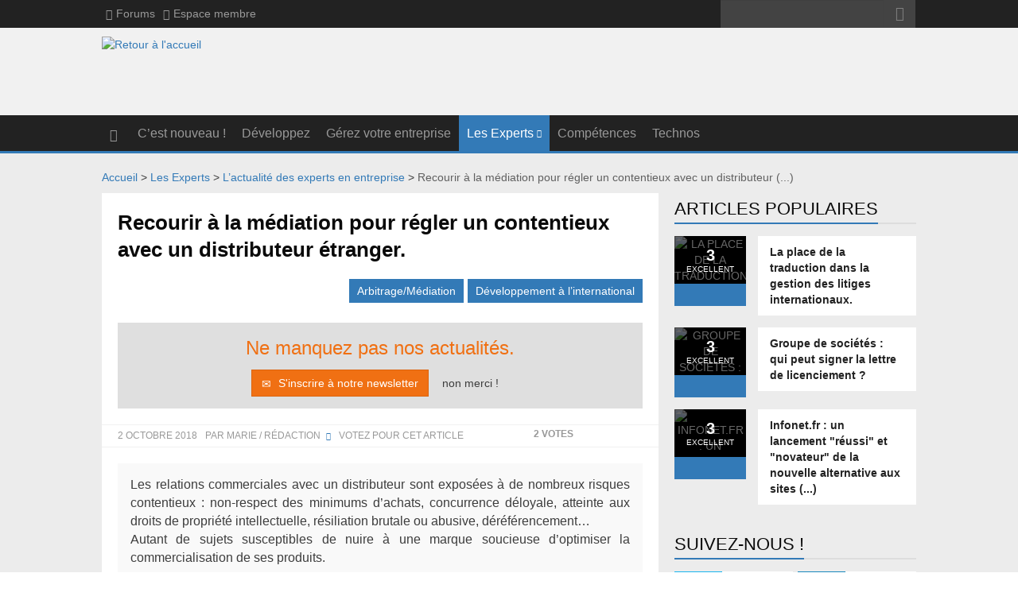

--- FILE ---
content_type: text/html; charset=utf-8
request_url: https://www.expertsdelentreprise.com/Recourir-a-la-mediation-pour-regler-un-contentieux-avec-un-distributeur
body_size: 37416
content:
<!DOCTYPE HTML>
<!--[if lt IE 7 ]> <html class="page_article article_experts_actus composition_experts_actus ltr fr no-js ie ie6 lte9 lte8 lte7" xmlns="http://www.w3.org/1999/xhtml" xml:lang="fr" lang="fr" dir="ltr"> <![endif]-->
<!--[if IE 7 ]>    <html class="page_article article_experts_actus composition_experts_actus ltr fr no-js ie ie7 lte9 lte8 lte7" xmlns="http://www.w3.org/1999/xhtml" xml:lang="fr" lang="fr" dir="ltr"> <![endif]-->
<!--[if IE 8 ]>    <html class="page_article article_experts_actus composition_experts_actus ltr fr no-js ie ie8 lte9 lte8" xmlns="http://www.w3.org/1999/xhtml" xml:lang="fr" lang="fr" dir="ltr"> <![endif]-->
<!--[if IE 9 ]>    <html class="page_article article_experts_actus composition_experts_actus ltr fr no-js ie ie9 lte9" xmlns="http://www.w3.org/1999/xhtml" xml:lang="fr" lang="fr" dir="ltr"> <![endif]-->
<!--[if (gt IE 9)|!(IE)]><!-->
<html class="page_article article_experts_actus composition_experts_actus ltr fr no-js" xmlns="http://www.w3.org/1999/xhtml" xml:lang="fr" lang="fr" dir="ltr">
<!--<![endif]-->
	<head>
		<script type='text/javascript'>/*<![CDATA[*/(function(H){H.className=H.className.replace(/\bno-js\b/,'js')})(document.documentElement);/*]]>*/</script>
		
		<meta http-equiv="Content-Type" content="text/html; charset=utf-8" />

		<title>Recourir à la médiation pour régler un contentieux avec un distributeur étranger. - Experts de l'entreprise</title>
<meta name="description" content=" Les relations commerciales avec un distributeur sont expos&#233;es &#224; de nombreux risques contentieux : non-respect des minimums d&#039;achats, concurrence (&#8230;) " />
<link rel="canonical" href="https://www.expertsdelentreprise.com/Recourir-a-la-mediation-pour-regler-un-contentieux-avec-un-distributeur" />

<meta property="og:url" content="https://www.expertsdelentreprise.com/Recourir-a-la-mediation-pour-regler-un-contentieux-avec-un-distributeur" />
<meta property="og:title" content="Recourir &#224; la m&#233;diation pour r&#233;gler un contentieux avec un distributeur &#233;tranger. - Experts de l&#039;entreprise" />
<meta property="og:description" content=" Les relations commerciales avec un distributeur sont expos&#233;es &#224; de nombreux risques contentieux : non-respect des minimums d&#039;achats, concurrence (&#8230;) " />
<meta property="og:image" content="https://www.expertsdelentreprise.com/local/cache-vignettes/L300xH300/e7f9babeae3825adc7b510cf9e6916-01345.jpg?1538143923"/>
<meta property="og:image:width" content="300"/>
<meta property="og:image:height" content="300"/><meta charset="utf-8">





<link rel="alternate" type="application/rss+xml" title="Syndiquer tout le site" href="spip.php?page=backend" />


<meta name="viewport" content="width=device-width, initial-scale=1, maximum-scale=1">





<link rel='stylesheet' href='local/cache-css/a0e9fb5f1028fd09ae0d9a1e5c73b55d.css?1762354537' type='text/css' />


<script type='text/javascript'>var var_zajax_content='content';</script><script type="text/javascript">/* <![CDATA[ */
var box_settings = {tt_img:true,sel_g:"#documents_portfolio a[type='image/jpeg'],#documents_portfolio a[type='image/png'],#documents_portfolio a[type='image/gif']",sel_c:".mediabox",trans:"elastic",speed:"200",ssSpeed:"2500",maxW:"90%",maxH:"90%",minW:"400px",minH:"",opa:"0.9",str_ssStart:"Diaporama",str_ssStop:"Arrêter",str_cur:"{current}/{total}",str_prev:"Précédent",str_next:"Suivant",str_close:"Fermer",splash_url:""};
var box_settings_splash_width = "600px";
var box_settings_splash_height = "90%";
var box_settings_iframe = true;
/* ]]> */</script>
<!-- insert_head_css -->
















<script type='text/javascript' src='local/cache-js/394b2b30a1279c0a28b22a48bfd58819.js?1767869336'></script>














<!-- insert_head -->
	
	


<script type="text/javascript">/* <![CDATA[ */
			var selecteur_chosen = "chosen";
			var langue_chosen = {
				placeholder_text_single : "Sélectionnez une option",
				placeholder_text_multiple : "Sélectionnez une ou plusieurs options",
				no_results_text : "Aucun résultat"
			};
			var chosen_create_option = {
				create_option: function(term) {
					this.select_append_option( {value: "chosen_" + term, text: term} );
				},
				persistent_create_option: true,
				skip_no_results: true,
				create_option_text: "Créer "
			};
/* ]]> */</script>










<!--[if lt IE 9]>
<script src="plugins/svn/bootstrap3/bootstrap2spip/js/html5.js"></script>
<script src="plugins/svn/bootstrap3/bootstrap2spip/js/respond.min.js"></script>
<![endif]-->










<script type='text/javascript'>
	(function() {
		var useSSL = 'https:' == document.location.protocol;
		var src = (useSSL ? 'https:' : 'http:') +
			'//www.googletagservices.com/tag/js/gpt.js';
		document.write('<scr' + 'ipt src="' + src + '"></scr' + 'ipt>');
	})();
</script>
<script type='text/javascript'>
	googletag.cmd.push(function() {
		googletag.defineSlot('/8287491/expertentr', [[300, 600], [300, 250]], 'div-gpt-ad-1450102911049-0').addService(googletag.pubads());
		googletag.defineSlot('/8287491/ExpEnt_BD', [728, 90], 'div-gpt-ad-1450102911049-1').addService(googletag.pubads());
		googletag.pubads().enableSingleRequest();
		googletag.pubads().enableSyncRendering();
		googletag.enableServices();
	});
</script>



<script type='text/javascript'>
	(function(i,s,o,g,r,a,m){i['GoogleAnalyticsObject']=r;i[r]=i[r]||function(){
	(i[r].q=i[r].q||[]).push(arguments)},i[r].l=1*new Date();a=s.createElement(o),
	m=s.getElementsByTagName(o)[0];a.async=1;a.src=g;m.parentNode.insertBefore(a,m)
	})(window,document,'script','https://www.google-analytics.com/analytics.js','ga');

	ga('create', 'UA-71375958-1', 'auto');
	ga('require', 'outboundLinkTracker', {
		// définition des liens externes : liens externes + emails
		shouldTrackOutboundLink: function(link) {
			var isOutbound = (
				(link.hostname != location.hostname && link.protocol.indexOf('http') === 0)
				|| /^mailto:/.test(link.href)
			);
			return isOutbound;
		}
	});
	ga('send', 'pageview');

	// brancher le plugin mailcrypt avec analytics, pour prendre en compte les liens emails protégés
	// Nécessite un define('_MAILCRYPT_FONCTION_JS_LANCER_LIEN', 'mc_lancerlien_analytics')
	function mc_lancerlien_analytics(a,b) {
		x = 'ma'+'ilto'+':'+a+'@'+b.replace(/\.\..t\.\./g,'@');
		ga('send', 'event', 'Outbound Link', 'click', x);
		return x;
	}
</script>
<script async src='plugins/site/squelettes/javascript/autotrack.js'></script>



<script type='text/javascript'>
	// chargement asynchrone
	(function (){
		var s = document.createElement('script');
		s.type = 'text/javascript';
		s.async = true;
		s.src = 'http://i.po.st/share/script/post-widget.js';
		var x = document.getElementsByTagName('script')[0];
		x.parentNode.insertBefore(s, x);
	})();
	// configuration
	var pwidget_config = {
		publisherKey: 'mv4bu08fvvq0a1g5seij',
		locale: 'fr',
		copypaste: false,
		shareQuote: false,
		defaults: {
			sharePopups: false,
		}
	};
</script>	</head>
	<body>
	<div id="wrapper" class="wide">

		
		<header id="header" class="style_1">
			<div class="header_meta dark">
	<div class="container">

		
		<a class="open_menu_mobile top"><i class="fa fa-bars"></i></a>

		
		<nav class="top_navigation">
			<ul class="menu">
				<li>
					
					<a href="Questions-reponses" class=""><i class="glyphicon glyphicon-comment"></i>Forums</a>
					
				</li>
				<li>
					<a href="http://www.expertsdelentreprise.com/membres"><i class="glyphicon glyphicon-user"></i>Espace membre</a>
				</li>
			</ul>
		</nav>

		
		<div class="menu-search">
			<div class="formulaire_spip formulaire_recherche form-search" id="formulaire_recherche">
<form action="spip.php?page=recherche" method="get"><div>
	<input name="page" value="recherche" type="hidden"
/>
	
	<label for="recherche" class="muted">Rechercher :</label>
	<div class="input-append input-group">
		<input type="search" class="search text search-query form-control" name="recherche" id="recherche" accesskey="4" autocapitalize="off" autocorrect="off" />
		<span class="btn-group input-group-btn">
			<button type="submit" class="btn btn-default" title="Rechercher" >&gt;&gt;</button>
		</span>
	</div>
</div></form>
</div>
		</div>

	</div>
</div>			<div class="header_body light">
	<div class="container">

		<div class="logo_brand">
			<a href="http://www.expertsdelentreprise.com">
				<img class='spip_logo spip_logos' alt='Retour &#224; l&#039;accueil' src="local/cache-vignettes/L250xH126/siteon0-258f6.png?1503476218" width='250' height='126' />
			</a>
		</div>

		
		<div class="banner">
	<!-- /8287491/ExpEnt_BD -->
	<div id='div-gpt-ad-1450102911049-1' style='height:90px; width:728px;'>
	<script type='text/javascript'>
	googletag.cmd.push(function() { googletag.display('div-gpt-ad-1450102911049-1'); });
	</script>
	</div>
</div>

	</div>
</div>			<div class="sticky_menu header_menu dark" id="navigation">
	<div class="container">

		
		<a class="open_menu_mobile"><i class="fa fa-bars"></i></a>

		
		<nav class="site_navigation">
			<ul class="menu">
				<li><a href="http://www.expertsdelentreprise.com"><i class="glyphicon glyphicon-home"></i></a></li>

				
				<li><a href="C-est-nouveau" class="">C’est nouveau&nbsp;!</a></li>
				

				
				<li><a href="Developpez" class="">Développez</a></li>
				

				
				<li><a href="Gerez-votre-entreprise" class="">Gérez votre entreprise</a></li>
				

				
				<li class="menu-item-has-children">
					<a href="Les-Experts" class="active">Les Experts</a>
					
					<ul class="sub-menu">
						
						<li><a href="Annuaire-des-Experts-en-entreprises" class="">Annuaire des Experts en entreprises</a></li>
						
						<li><a href="L-actualite-des-experts-en-entreprise" class="active">L&#8217;actualité des experts en entreprise</a></li>
						
						<li><a href="Des-Solutions-au-service-de-l-entreprise" class="">Des Solutions au service de l&#8217;entreprise</a></li>
						
						<li><a href="Newsletters-des-experts" class="">Newsletters des experts</a></li>
						
					</ul>
					
				</li>
			

				
				<li><a href="Competences" class="">Compétences</a></li>
				

				
				<li><a href="Techs" class="">Technos</a></li>
				
			</ul>
		</nav>

	</div>
	<div class="header_border"></div>
</div>		</header>

		<main id="content">

			
			<div id="exergue">
							</div>

			<section id="page_wrapper">
				<div class="container">

					
					<ul id="breadcrumb" class="breadcrumb">
	 
	
	
	 
	
	
	 
	<li><a href="http://www.expertsdelentreprise.com/">Accueil</a><span class="divider"> &gt; </span></li>


<li><a href="Les-Experts">Les Experts</a><span class="divider"> &gt; </span></li>

<li><a href="L-actualite-des-experts-en-entreprise">L’actualité des experts en entreprise</a><span class="divider"> &gt; </span></li>


<li class="active"><span class="on active">Recourir à la médiation pour régler un contentieux avec un distributeur&nbsp;(...)</span></li>
</ul>
					<div class="row">

						
						<div class="col-md-8 main_content">
							<div class='ajaxbloc ajax-id-content' data-ajax-env='eDwScz4gl9xrufgRH7EbBvlfyGdgpkoc9pJP8M5jhWcU+HKoZI/2QXLRrgZNfUYgUs9L6TNZt7qE/DxDziFLfIOV3bo13EwNQaBxRZ5exhLRBoxFHhIwQm+lcL/6G7KRJavOrQh3C4n2Gaw+xXqfHhHrp+aYmh7G8ZzMxn0C8wanNnWuu5yjT06kpJFtQhbhuhW+2sgbCleryLt8TTyN0Q6JMkRLSI/NoeaU1r+cts7V7+L6NA5R1pshPBhoAuE7Nov+209/ZFpNgp97Jyv9UKY4xc02U7U=' data-origin="Recourir-a-la-mediation-pour-regler-un-contentieux-avec-un-distributeur">

<article class="single_post">

	
	<header class="post_header">

	<h1>Recourir à la médiation pour régler un contentieux avec un distributeur étranger.</h1>

	
	
	<div class="content_tags">
		<a class="tag" href="Developpement-a-l-international">Développement à l’international</a><a class="tag" href="Mediation">Arbitrage/Médiation</a>
	</div>
	

	
	<a id="insert_banner_newsletter"></a>

	
	<div class="content_meta">
		
		 
		<time class="date" pubdate="pubdate" datetime="2018-10-02T07:05:00Z">2 octobre 2018</time>
		
		
		
		<span class="author">
			Par
			<a href="Marie-Redaction">Marie / Rédaction</a>
		</span>
		
		
		
		
		 
		<span>Votez pour cet article</span>
		<span class="notation notation-noter"><!--formulaire_notation-->


<div class="formulaire_notation ajax">
 
	<form action="Recourir-a-la-mediation-pour-regler-un-contentieux-avec-un-distributeur" method="post" id="notation-articles1306" style="display:inline; padding:0; spacing:0; border:0">
		<div><input name="id_article" value="1306" type="hidden"
/><input name="page" value="article" type="hidden"
/><input name='formulaire_action' type='hidden'
		value='notation' /><input name='formulaire_action_args' type='hidden'
		value='6GAIED0wi9zFgpSovI3TBAU+FKwfph4ExgcMbjiyBSQnwUr/BEsWu9DUb7Q06c1cx05iIE8h1Kf4N1IctNWDS6GwqXZFE0zX4aYZzzJLkgH6' /></div><div style="display:inline">
			<div class='notation_note notation_note_on_load' ><input name='notation-articles1306' type='radio' class='auto-submit-star rating-cancel' value='-1' />
<input name='notation-articles1306' type='radio' class='auto-submit-star' value='1' />
<input name='notation-articles1306' type='radio' class='auto-submit-star' value='2' checked='checked' />
<input name='notation-articles1306' type='radio' class='auto-submit-star' value='3' />
</div>
			
			<input type="hidden" name="notation_id_donnees" id="id_donnees-articles1306" value="1306" />
			<input type="hidden" name="content" id="content-articles1306" value="" />
			<input type="submit" class="access" value="Voter"/>
			<span class="badge">2 votes</span>
		</div>
	</form>




</div>
</span>
		
	</div>

</header>


<div class="post_content texte-editorial">
	<div class="post_chapo">
		<p>Les relations commerciales avec un distributeur sont exposées à de nombreux risques contentieux&nbsp;: non-respect des minimums d’achats, concurrence déloyale, atteinte aux droits de propriété intellectuelle, résiliation brutale ou abusive, déréférencement…<br class='autobr' />
Autant de sujets susceptibles de nuire à une marque soucieuse d’optimiser la commercialisation de ses produits.</p>
	</div>
	<div class="post_texte">
		 
		<div class="post_logo">
			<img src='local/cache-vignettes/L212xH250/arton1306-3b477.png?1538143923' alt='Recourir &#224; la m&#233;diation pour r&#233;gler un contentieux avec un distributeur (...)' width='212' height='250' class='' />
		</div>
		
		<p>Le distributeur défaillant bénéficiant toujours du &#171;&nbsp;toss&nbsp;&#187;, en l’occurrence de l’avantage de devoir être assigné, le rétablissement de la marque dans ses droits souffre systématiquement du temps judiciaire, qui n’est pas le temps des affaires. Il lui faut en effet attendre plusieurs mois (pour les procédures d’urgence) et plusieurs années (pour les procédures au fond) avant d’obtenir réparation.</p>
<p>Il n’existe aucune formule contractuelle à ce jour, même parmi celles proposées par les algorithmes des nouveaux fabricants de contrats, susceptible de garantir à une marque l’obtention immédiate d’une réparation de son préjudice ou d’une solution contraignante. Le temps s’immiscera toujours dans la quête de la solution judiciaire.&nbsp;</p>
<p>Il est toujours possible d’aboutir à une transaction par l’intermédiaire des conseils et c’est heureux. Hélas, il arrive trop souvent que le besoin d’avoir raison d’une des parties, voire des deux, rende impossible le dialogue nécessaire à la recherche de la solution négociée.</p>
<p>Cette difficulté à dialoguer est exacerbée lorsque les parties sont de langues et de cultures différentes. Pour peu que, dans le cadre de la négociation des conditions de leur collaboration, elles aient choisi de confier le règlement de leurs différends à une juridiction arbitrale, le coût de la procédure devient vite un obstacle à l’action judiciaire.</p>
<p>La médiation est un mode de règlement des conflits très adapté pour une marque souhaitant éviter une procédure longue et coûteuse. Mieux, elle peut permettre parfois de poursuivre la relation commerciale avec ce partenaire qu’elle connaît depuis si longtemps et qu’elle apprécie, malgré ce récent différend. Lui faire passer ce message n’est jamais simple. La médiation est le bon outil pour cela. Certains mal informés y verront l’aveu d’une faiblesse. Ils ont tort, souvent aveuglés par le souci d’avoir raison. Différencier ce dont la marque a besoin de ce que son management veut est une des taches du médiateur.</p>
<p>Outre sa rapidité et son coût raisonnable, la médiation présente l’avantage d’être confidentielle, de sorte que, si elle échoue, aucune partie ne pourra utiliser devant une juridiction les éléments échangés à cette occasion.</p>
<p>Formé et agréé par des organismes professionnels reconnus, le médiateur conduit le processus de médiation. Par l’écoute, l’empathie et le recours à la négociation raisonnée, il aide les parties à formuler leurs besoins pour qu’elles puissent trouver ensemble leur solution. Neutre, indépendant, impartial et soumis à un Code de conduite, il n’intervient jamais en tant que technicien ou &#171;&nbsp;sachant&nbsp;&#187; dans l’élaboration même de la solution. L’accord ainsi trouvé, et rédigé par les avocats des parties, a la force d’un contrat car il exprime leur volonté. Il présente aussi l’avantage d’être établi sur mesure, ce qu’une décision judiciaire ne permet pas d’obtenir, notamment pour, mettre fin à une relation commerciale ancienne, organiser un accord de déréférencement partiel, renégocier les volumes d’achat minimum, les conditions d’une <br class='autobr' />
exclusivité&hellip;&nbsp;<br class='autobr' />
Le recours à la médiation peut être décidé par les parties concernées, soit au stade du contrat, soit lors de la survenance du différend. Il est toutefois recommandé de l’anticiper en insérant une clause de médiation au contrat, tant le conflit peut empêcher les parties de s’entendre sur le recours à ce mode de règlement. En l’absence d’une telle clause, il est fréquent aujourd’hui que le juge, au jour des plaidoiries, propose aux parties de régler un contentieux de plusieurs années en optant pour la médiation. Ce timing est rarement le bon pour des parties chauffées à blanc par le débat contradictoire et désireuses d’en découdre, prenant le risque de l’aléa judiciaire. Aussi, choisir de recourir à la médiation très tôt dans le conflit est essentiel à son succès.</p>
<p>La médiation peut être organisée par l’intermédiation d’un organisme dédié (ICC, CMAP, CEDR, CDR…) ou directement par les parties qui désignent d’un commun accord leur médiateur.</p>
<p>Dans les contentieux avec un partenaire étranger, il peut être judicieux de désigner des co-médiateurs natifs de chaque pays présent à la médiation. Ceci facilite une meilleure compréhension des langues et cultures. Trop de conflits sont dus à une incompréhension des comportements de son interlocuteur qui ne fait qu’appliquer les modes de fonctionnement propres à sa culture.</p>
<p>Aujourd’hui, plus de 80% des contentieux confiés à un médiateur agréé aboutissent à une solution négociée durable. Il serait dommage de se priver d’une telle opportunité.</p>
<p>&#171;&nbsp;<i>Par-delà les idées du bien et du mal, il y a un champ. Je t&#8217;y retrouverai.</i>&nbsp;&#187;&nbsp;<br class='autobr' />
(Proverbe soufi)</p>
<p><strong>Julien Rivet</strong><br class='autobr' />
Avocat au Barreau de Paris<br class='autobr' />
Spécialiste en droit de la distribution<br class='autobr' />
Médiateur agréé CMAP (Centre de Médiation et d’Arbitrage de Paris) &amp; CEDR (Center for Effective Dispute Resolution - London).</p>
<p><strong>Article initialement publié dans le <a href="https://www.village-justice.com/articles/parution-journal-management-juridique-no63-mai-juin-2018-dossier-special-droit,28463.html" class='spip_out' rel='dofollow'>Journal du Management Juridique n&#176;63.</strong></a></p>
	</div>
</div>




<div class="author_box">
	
	<div class="author_info">
		<div class="author_name">
			<a href="Marie-Redaction">Marie / Rédaction</a>
		</div>
		<div class="author_bio">
			<p>Rédaction du site des Experts de l’entreprise.</p>
		</div>
		<br>
		<div class="">
			<a href="Marie-Redaction" class="btn btn-default btn-sm"><span class="glyphicon glyphicon-user"></span> Voir tous les articles de cet auteur</a>
		</div>
	</div>
</div>








 
<footer class="post_footer">
	<div class="post_sharing">
		<div class="pw-widget pw-size-large" pw:copypaste="false">
	<a class="pw-button-linkedin"></a>
	<a class="pw-button-facebook"></a>
	<a class="pw-button-twitter"></a>
	<a class="pw-button-viadeo"></a>
	<a class="pw-button-googleplus"></a>
	<a class="pw-button-email"></a>
	<a class="pw-button-print"></a>
</div>
	</div>
</footer>



 
<div class="related_articles">
	<div class="block_title">
		<h2>Articles associés</h2>
	</div>
	
	<div class="item">
		<div class="item_header">
			<a href="Recouvrement-de-creances-en-Europe-la-Slovaquie"><img src='local/cache-vignettes/L290xH217/71a237205ab338cf8cdf94cb64a935-bdf4e.jpg?1503714643' alt='Recouvrement de cr&#233;ances en Europe : la Slovaquie.' width='290' height='217' class='' /></a>
		</div>
		<h3 class="item_title h5-like"><a href="Recouvrement-de-creances-en-Europe-la-Slovaquie">Recouvrement de créances en Europe&nbsp;: la Slovaquie. </a></h3>
		
		<div class="content_meta">
			
			<span class="category"><a href="Developpement-a-l-international">Développement à l’international</a></span>
			
		</div>
		
	</div>
	
	<div class="item">
		<div class="item_header">
			<a href="Le-recouvrement-de-creances-en-droit-commercial-belge"><img src='local/cache-vignettes/L300xH225/bf16c6864b1c90f9b19ce399024258-a30f8.jpg?1503491741' alt='Le recouvrement de cr&#233;ances en droit commercial belge.' width='300' height='225' class='' /></a>
		</div>
		<h3 class="item_title h5-like"><a href="Le-recouvrement-de-creances-en-droit-commercial-belge">Le recouvrement de créances en droit commercial belge. </a></h3>
		
		<div class="content_meta">
			
			<span class="category"><a href="Actualites-juridiques">Actualité juridique</a></span>
			
			<span class="category"><a href="Droit-de-l-entreprise">Droit de l’entreprise</a></span>
			
			<span class="category"><a href="Finances">Finances</a></span>
			
			<span class="category"><a href="Developpement-a-l-international">Développement à l’international</a></span>
			
		</div>
		
	</div>
	
	<div class="item">
		<div class="item_header">
			<a href="Le-recouvrement-de-creances-en-Angleterre"><img src='local/cache-vignettes/L300xH225/6f2f3be691d1f98d191ee5d7eeb732-dee56.jpg?1503577272' alt='Le recouvrement de cr&#233;ances en Angleterre.' width='300' height='225' class='' /></a>
		</div>
		<h3 class="item_title h5-like"><a href="Le-recouvrement-de-creances-en-Angleterre">Le recouvrement de créances en Angleterre.</a></h3>
		
		<div class="content_meta">
			
			<span class="category"><a href="Developpement-a-l-international">Développement à l’international</a></span>
			
		</div>
		
	</div>
	
</div>


<div class="modal fade" id="modale_notes" tabindex="-1" role="dialog" aria-labelledby="modale_notes_label" aria-hidden="true">
	<div class="modal-dialog">
		<div class="modal-content">
			<div class="modal-header">
				<button type="button" class="close" data-dismiss="modal" aria-hidden="true">&times;</button>
				<h4 class="modal-title" id="modale_notes_label">Note :</h4>
			</div>
			<div class="modal-body">
				<!-- contenu de la note ajouté dynamiquement -->
			</div>
			<div class="modal-footer">
				<button type="button" class="btn btn-primary" data-dismiss="modal">OK</button>
			</div>
		</div>
	</div>
</div>
</article>

</div><!--ajaxbloc-->						</div>

						
						<aside class="col-md-4 sidebar">
							<div class="widget widget_review_posts">

	<div class="widget_title">
		<a href="spip.php?page=articles_populaires"><h4>Articles populaires</h4></a>
	</div>

	
	<div class="item">
		<div class="item_header">
			<div class="rate_box">
				<div class="image">
					<img src='local/cache-vignettes/L134xH100/cec231ff740df28bc5c65e1aebf38b-73e5f.jpg?1709716719' alt='La place de la traduction dans la gestion des litiges internationaux.' width='134' height='100' class='' />
				</div>
				<div class="item_info">
					<div class="score">3</div>
					<div class="summary">excellent</div>
				</div>
			</div>
			<div class="rate_stars clearfix">
				<div class='notation_note' ><div class='star-rating ratingstar_group_notation-article1716-697258f6abb78 star-rating-readonly star-rating-on'><a>3</a></div><div class='star-rating ratingstar_group_notation-article1716-697258f6abb78 star-rating-readonly star-rating-on'><a>3</a></div><div class='star-rating ratingstar_group_notation-article1716-697258f6abb78 star-rating-readonly star-rating-on'><a>3</a></div></div></div>
		</div>
		<div class="item_wrapper">
			<div class="item_content">
				<h4><a href="La-place-de-la-traduction-dans-la-gestion-des-litiges-internationaux">La place de la traduction dans la gestion des litiges internationaux.</a></h4>
			</div>
		</div>
	</div>
	
	<div class="item">
		<div class="item_header">
			<div class="rate_box">
				<div class="image">
					<img src='local/cache-vignettes/L134xH100/7e26fa7df80d737b822c03c05b3389-ac55f.jpg?1503476223' alt='Groupe de soci&#233;t&#233;s : qui peut signer la lettre de licenciement (...)' width='134' height='100' class='' />
				</div>
				<div class="item_info">
					<div class="score">3</div>
					<div class="summary">excellent</div>
				</div>
			</div>
			<div class="rate_stars clearfix">
				<div class='notation_note' ><div class='star-rating ratingstar_group_notation-article1658-697258f6b12bd star-rating-readonly star-rating-on'><a>3</a></div><div class='star-rating ratingstar_group_notation-article1658-697258f6b12bd star-rating-readonly star-rating-on'><a>3</a></div><div class='star-rating ratingstar_group_notation-article1658-697258f6b12bd star-rating-readonly star-rating-on'><a>3</a></div></div></div>
		</div>
		<div class="item_wrapper">
			<div class="item_content">
				<h4><a href="Groupe-de-societes-qui-peut-signer-la-lettre-de-licenciement">Groupe de sociétés : qui peut signer la lettre de licenciement ?</a></h4>
			</div>
		</div>
	</div>
	
	<div class="item">
		<div class="item_header">
			<div class="rate_box">
				<div class="image">
					<img src='local/cache-vignettes/L134xH100/3f5733f86316dd2bd543b182bce15b-0628d.jpg?1687944120' alt='Infonet.fr : un lancement &#034;r&#233;ussi&#034; et &#034;novateur&#034; de la nouvelle alternative (...)' width='134' height='100' class='' />
				</div>
				<div class="item_info">
					<div class="score">3</div>
					<div class="summary">excellent</div>
				</div>
			</div>
			<div class="rate_stars clearfix">
				<div class='notation_note' ><div class='star-rating ratingstar_group_notation-article1628-697258f6b68e1 star-rating-readonly star-rating-on'><a>3</a></div><div class='star-rating ratingstar_group_notation-article1628-697258f6b68e1 star-rating-readonly star-rating-on'><a>3</a></div><div class='star-rating ratingstar_group_notation-article1628-697258f6b68e1 star-rating-readonly star-rating-on'><a>3</a></div></div></div>
		</div>
		<div class="item_wrapper">
			<div class="item_content">
				<h4><a href="Infonet-fr-un-lancement-reussi-et-novateur-de-la-nouvelle-alternative-aux-sites">Infonet.fr : un lancement "réussi" et "novateur" de la nouvelle alternative aux sites&nbsp;(...)</a></h4>
			</div>
		</div>
	</div>
	

</div>
<!--

<div class="widget widget_annuaire">

	<div class="widget_title tertiary">
		<a href="#" class="mediabox"><h4>Contactez les Experts</h4></a>
	</div>

	<div class="row">

		
		
		<div class="col-lg-12 col-xs-12 col-sm-6">
			<div class="blockounet blockounet--forum">
				<a href="Questions-reponses" class="link-wrapper">
					<div class="blockounet__logo">
						<img class='spip_logo spip_logos' alt="" src="local/cache-vignettes/L348xH400/34e550248e31ee2f3373766798b87b-27839.png?1503476297" width='348' height='400' />
					</div>
					<div class="blockounet__texte">
						<p class="text-center">Posez-leur une question</p>
						<div class="text-center">
							<span class="btn btn-tertiary">Forum</span>
						</div>
					</div>
				</a>
			</div>
		</div>
		

		
		
		<div class="col-lg-12 col-xs-12 col-sm-6">
			<div class="blockounet blockounet--annuaire">
				<a href="Annuaire-des-Experts-en-entreprises" class="link-wrapper">
					<div class="blockounet__logo">
						<img class='spip_logo spip_logos' alt="" src="local/cache-vignettes/L305xH350/3f242c3ad2eb1d323276d3c6595c41-942cb.png?1503476350" width='304.34782608696' height='350' />
					</div>
					<div class="blockounet__texte">
						<p class="text-center">Retrouvez-les sur l'annuaire</p>
						<div class="text-center">
							<span class="btn btn-tertiary">Annuaire</span>
						</div>
					</div>
				</a>
			</div>
		</div>
		

	</div>

</div>-->


<div class="widget widget_banner">
  <!-- /8287491/expertentr_pave -->
  <div id='div-gpt-ad-1450102911049-0'>
  <script type='text/javascript'>
  googletag.cmd.push(function() { googletag.display('div-gpt-ad-1450102911049-0'); });
  </script>
  </div>
</div>

<div class="widget widget_socialize">

	<div class="widget_title">
		<h4>Suivez-nous !</h4>
	</div>

	
	<div class="soc_box">
		<a href="https://twitter.com/ExpertsEntrepr" target="_blank">
			<div class="icon twitter"><i class="fa fa-twitter"></i></div>
			<div class="soc_card">
				<div class="number">Twitter</div>
			</div>
		</a>
	</div>

	
	<div class="soc_box">
		<a href="https://www.linkedin.com/company/les-experts-de-l&#039;entreprise" target="_blank">
			<div class="icon linkedin"><i class="fa fa-linkedin"></i></div>
			<div class="soc_card">
				<div class="number">Linkedin</div>
			</div>
		</a>
	</div>

</div>

<div class="widget widget_latest_posts">

	<div class="widget_title">
		<h4>Vidéos</h4>
	</div>

	
	
	<div class="item">
		<div class="item_header">
			<a href="Video-Aide-aux-entreprises-Solliciter-une-ouverture-de-Mandat-Ad-Hoc-depuis-le">
				<img src='local/cache-gd2/ce/70bfcd2eb54ab7412db8296e031da1.png?1687944121' width='52' height='52' alt='' class='spip_logo spip_logos' />
			</a>
		</div>
		<div class="item_wrapper">
			<div class="item_content">
				<h4><a href="Video-Aide-aux-entreprises-Solliciter-une-ouverture-de-Mandat-Ad-Hoc-depuis-le">Solliciter une ouverture de Mandat Ad Hoc depuis le Tribunal&nbsp;(...)</a></h4>
			</div>
			
			<div class="content_meta">
				<span class="category"><a href="Developpement-d-entreprise">Développement d’entreprise</a></span>
			</div>
			
		</div>
	</div>
	
	<div class="item">
		<div class="item_header">
			<a href="La-resilience-des-entrepreneurs-post-liquidation-pendant-la-crise">
				<img src='local/cache-gd2/73/80a09a19598c5c162871f2fb670006.jpg?1580130042' width='360' height='360' alt='' class='spip_logo spip_logos' />
			</a>
		</div>
		<div class="item_wrapper">
			<div class="item_content">
				<h4><a href="La-resilience-des-entrepreneurs-post-liquidation-pendant-la-crise">Replay webinaire - La résilience des entrepreneurs post-liquidation pendant&nbsp;(...)</a></h4>
			</div>
			
			<div class="content_meta">
				<span class="category"><a href="Developpement-d-entreprise">Développement d’entreprise</a></span>
			</div>
			
		</div>
	</div>
	
	<div class="item">
		<div class="item_header">
			<a href="L-interet-social-definition">
				<img src='local/cache-gd2/8c/42113931ddaf8bd97fc286c0477400.jpg?1568972038' width='166' height='166' alt='' class='spip_logo spip_logos' />
			</a>
		</div>
		<div class="item_wrapper">
			<div class="item_content">
				<h4><a href="L-interet-social-definition">L’intérêt social définit par Daniel Tricot.</a></h4>
			</div>
			
		</div>
	</div>
	
	<div class="item">
		<div class="item_header">
			<a href="Que-sont-les-procedures-collectives-Explication-en-video">
				<img src='local/cache-gd2/1b/abd5f9c22eb89b3ae97df9ecf06e6a.jpg?1550151161' width='360' height='360' alt='' class='spip_logo spip_logos' />
			</a>
		</div>
		<div class="item_wrapper">
			<div class="item_content">
				<h4><a href="Que-sont-les-procedures-collectives-Explication-en-video">Découvrir les procédures collectives en 2 minutes</a></h4>
			</div>
			
			<div class="content_meta">
				<span class="category"><a href="Les-experts-13">Les Experts</a>, <a href="Developpement-d-entreprise">Développement d’entreprise</a></span>
			</div>
			
		</div>
	</div>
	
	

</div>

<div class="widget widget_tag_cloud">

	<div class="widget_title">
		<h4>Tags</h4>
	</div>

	<div class="tagcloud">
		
		<a href="Actualite-comptable">Actualité comptable</a>
		
		<a href="Actualites-juridiques">Actualité juridique</a>
		
		<a href="Agenda">Agenda</a>
		
		<a href="Mediation">Arbitrage/Médiation</a>
		
		<a href="Carrieres">Carrières</a>
		
		<a href="Comptabilite">Comptabilité</a>
		
		<a href="Creation">Création</a>
		
		<a href="Developpement-a-l-international">Développement à l’international</a>
		
		<a href="Developpement-d-entreprise">Développement d’entreprise</a>
		
		<a href="Droit-de-l-entreprise">Droit de l’entreprise</a>
		
		<a href="Exportation">Exportation</a>
		
		<a href="Finances">Finances</a>
		
		<a href="Fiscalite">Fiscalité</a>
		
		<a href="Fusion">Fusion </a>
		
		<a href="Harcelement">Harcèlement</a>
		
		<a href="Innovation-des-professionnels-du-conseil">Innovation des professionnels du conseil</a>
		
		<a href="Investissement">Investissement</a>
		
		<a href="Les-experts-13">Les Experts</a>
		
		<a href="Marketing-Communication">Marketing Communication</a>
		
		<a href="Multimedia">Multimédia</a>
		
		<a href="Normes">Normes</a>
		
		<a href="Optimisation">Optimisation</a>
		
		<a href="Prestataires">Prestataires</a>
		
		<a href="Professionnels">Professionnels</a>
		
		<a href="Responsabilites-entreprises">Responsabilités entreprises / RSE</a>
		
		<a href="Ressources-humaines">Ressources humaines</a>
		
		<a href="Securite">Sécurité</a>
		
		<a href="Techniques-et-informatique">Techniques et informatique</a>
		
	</div>

</div>						</aside>

					</div>
				</div>
			</section>

		</main><!-- #content -->

		
		<footer id="footer">
			<div class="container">
	<div class="row">

		
		<div class="col-lg-9 widget widget_text">
			<div class="widget_title">
				<h4>À propos</h4>
			</div>
			<div class="textwidget">
				<div class="row">
					<div class="col-xs-2">
						<p><img class='spip_logo spip_logos' alt="" src="local/cache-vignettes/L160xH80/siteon0-7a36b.png?1503476224" width='160' height='80' /></p>
					</div>
					<div class="col-xs-10">
						
						<p>La société LEGI TEAM propose ce nouveau site Internet dans le but de créer un lieu de rencontre  qualifiée entre d&#8217;une part les chefs d&#8217;entreprises, directeurs, cadres, et d&#8217;autre part les experts du droit et du chiffre (avocats, experts comptables, notaires,&hellip;).</p>
<p>Le site "Experts de l&#8217;Entreprise" allie conseillers d&#8217;entreprises, experts comptables, directeurs financiers, cadres, avocats, experts, notaires, juristes etc. sur des sujets communs&nbsp;; ils participent ainsi tous ensemble à la communauté Experts de l&#8217;Entreprise, s&#8217;informent, et établissent leur réseau. Pour en connaître davantage sur la société LEGI TEAM, <a href="https://www.legiteam.fr" class='spip_out' rel='dofollow' target="_blank">cliquez ici</a>.</p>
<p>Partenaires principaux des Experts de l&#8217;entreprise&nbsp;:<br class='autobr' />
. Village de la Justice&nbsp;: <a href="https://www.village-justice.com" class='spip_out' rel='dofollow' target="_blank">www.village-justice.com</a><br class='autobr' />
. Jurishop&nbsp;: <a href="http://www.jurishop.fr" class='spip_out' rel='dofollow' target="_blank">www.jurishop.fr</a></p>
						
					</div>
				</div>
			</div>
		</div>

		
		<div class="col-lg-3 widget">
			<div class="widget_title">
				<h4>Liens</h4>
			</div>
			<ul class="list-unstyled">
				<li class="lien-plan"><a href="spip.php?page=plan">Plan du site</a></li>
				<li class="lien-cgu"><a href="Conditions-generales-d-utilisation">Conditions générales d&#8217;utilisation</a></li>
				<li class="lien-legal"><a href="Mentions-legales">Mentions légales</a></li>
				<li class="lien-contact"><a href="Nous-contacter">Nous contacter</a></li>
				<li class="lien-contact"><a href="Partenariats-Publicite">Partenariats - Publicité</a></li>
			</ul>
		</div>

	</div>
</div>


<div id="copyright">
	<div class="container">
		<p>&copy; Copyright 2026 <a href="https://www.legiteam.fr">LEGI TEAM</a>. Tous droits réservés.
	</div>
</div>		</footer>

	</div>
<script type='text/javascript' src='local/cache-js/31c9170b75c68fc1aa7cc681ad2a8f27.js?1503476298'></script>


<script type="text/javascript">/*<![CDATA[*/
function mc_lancerlien(a,b){x='ma'+'ilto'+':'+a+'@'+b.replace(/\.\..t\.\./g,'@'); return x;}
jQuery(function(){
	jQuery('.mcrypt').empty().append('@');
	jQuery('a.spip_mail').attr('title',function(i, val) {	return val.replace(/\.\..t\.\./g,'@');	});
});/*]]>*/</script></body></html>


--- FILE ---
content_type: text/html; charset=utf-8
request_url: https://www.expertsdelentreprise.com/spip.php?page=banner_newsletter
body_size: 451
content:

<div id="banner_newsletter" class="banner banner-inscription-newsletter">

	<h3 class="banner-title">
		Ne manquez pas nos actualités.
	</h3>

	
	<a data-banner="subscribe" href="spip.php?page=inscription_newsletter&amp;var_zajax=content" class="btn btn-secondary">
		<span class="glyphicon glyphicon-envelope" aria-hidden="true"></span> S'inscrire à notre newsletter
	</a>

	
	<a data-banner="decline" href="#" class="btn">non merci !</a>

</div>


--- FILE ---
content_type: text/html; charset=utf-8
request_url: https://www.google.com/recaptcha/api2/aframe
body_size: 267
content:
<!DOCTYPE HTML><html><head><meta http-equiv="content-type" content="text/html; charset=UTF-8"></head><body><script nonce="2UxW9byoDMZS5iHvIA0n5g">/** Anti-fraud and anti-abuse applications only. See google.com/recaptcha */ try{var clients={'sodar':'https://pagead2.googlesyndication.com/pagead/sodar?'};window.addEventListener("message",function(a){try{if(a.source===window.parent){var b=JSON.parse(a.data);var c=clients[b['id']];if(c){var d=document.createElement('img');d.src=c+b['params']+'&rc='+(localStorage.getItem("rc::a")?sessionStorage.getItem("rc::b"):"");window.document.body.appendChild(d);sessionStorage.setItem("rc::e",parseInt(sessionStorage.getItem("rc::e")||0)+1);localStorage.setItem("rc::h",'1769103156057');}}}catch(b){}});window.parent.postMessage("_grecaptcha_ready", "*");}catch(b){}</script></body></html>